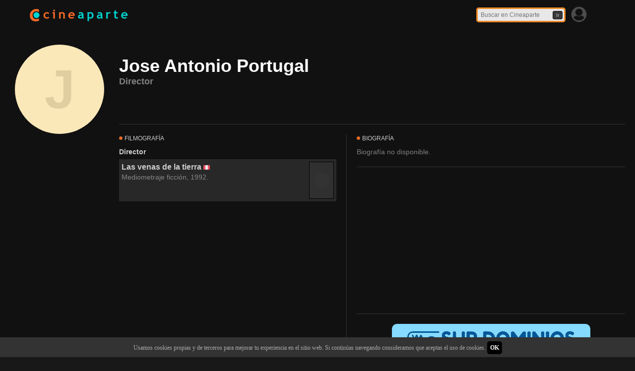

--- FILE ---
content_type: text/html; charset=UTF-8
request_url: https://www.cineaparte.com/n/6287/jose-antonio-portugal
body_size: 31366
content:
<!DOCTYPE html>
<html lang="es">
  <head>
    <title>Jose Antonio Portugal 🧑 | Cineaparte Perú</title>
    <meta charset="utf-8">
    <meta http-equiv="X-UA-Compatible" content="IE=edge">
    <meta name="viewport" content="width=device-width, initial-scale=1">
    <meta name="description" content="Director.  Las venas de la tierra (1992).">
    <meta property='og:url' content="https://www.cineaparte.com/n/6287/jose-antonio-portugal" />
    <meta property='og:image' content="https://cineaparte.com/image/logo200x200.png" />
    <meta property='og:type' content="profile " />
    <meta property='og:title' content="Jose Antonio Portugal 🧑 | Cineaparte Perú" />
    <meta property='og:site_name' content="cineaparte.com" />
    <meta property='og:description' content="Director.  Las venas de la tierra (1992)." />
    <meta property='fb:app_id' content="400118696860898" />
    <meta name="author" content="cineaparte.com">
    <meta name="keywords" itemprop="keywords" content="cineaparte, cine, perú, cine peruano, peliculas peruanas, películas, movies, films, largometrajes, cortometrajes">
    <link rel="shortcut icon" href="https://www.cineaparte.com/favicon.png">


    <link rel="preconnect" href="https://fonts.googleapis.com">
    <link rel="preconnect" href="https://fonts.gstatic.com" crossorigin>

    <!-- Bootstrap core CSS -->
    <link href="https://www.cineaparte.com/css/bootstrap.css" rel="stylesheet">

    <!-- Custom styles for this template -->
    <link href="https://www.cineaparte.com/css/style.css" rel="stylesheet">

    <script src="https://ajax.googleapis.com/ajax/libs/jquery/1.11.1/jquery.min.js"></script>


    <!-- Global site tag (gtag.js) - Google Analytics -->
    <script async src="https://www.googletagmanager.com/gtag/js?id=G-B9S0PJ3QNH"></script>
    <script>
        window.dataLayer = window.dataLayer || [];
        function gtag(){dataLayer.push(arguments);}
        gtag('js', new Date());
                    gtag('config', 'G-B9S0PJ3QNH');
            </script>
    <!-- Global site tag (gtag.js) - Google Analytics -->
    
    <!-- Inicio script en head -->
        <!-- Fin script en head -->

  </head>

<body style="padding-top:0px;" onresize="collectdata()" onscroll="checkscroll()">

<script>
    (function(i,s,o,g,r,a,m){i['GoogleAnalyticsObject']=r;i[r]=i[r]||function(){
    (i[r].q=i[r].q||[]).push(arguments)},i[r].l=1*new Date();a=s.createElement(o),
    m=s.getElementsByTagName(o)[0];a.async=1;a.src=g;m.parentNode.insertBefore(a,m)
    })(window,document,'script','//www.google-analytics.com/analytics.js','ga');

    ga('create', 'UA-66365734-1', 'auto');
    ga('send', 'pageview');

    function checkscroll() {
        if (document.body.scrollTop > 0 || document.documentElement.scrollTop) {
            opacidad = Math.min(0.95, Math.round(((document.body.scrollTop + document.documentElement.scrollTop - 20) / 70) * 100) / 100);
            if (opacidad < 0) opacidad = 0;
            document.getElementById("nav-fijo").style.backgroundColor = "rgba(34,34,34," + opacidad + ")";
        } else {
            document.getElementById("nav-fijo").style.backgroundColor = "rgba(34,34,34,0)";
        }
    }    

</script>


<style>

    .unselectable {
        user-select: none;
        cursor:default;
    }

    .form-control-usuario {
        height:20px;
        color:#333;
        font-size:12px;
    }

    .form-button-usuario {
        height:25px;
        color:#eee;
        font-size:13px;
        border:1px;
        padding:0px 10px;
    }

    .form-button-usuario-cancelar {
        background-color:#666;
    }

    .form-button-usuario-aceptar {
        background-color:#ee8822;
        font-weight:bold;
        margin-left:3px;
    }

    #barracookies {
        position: fixed;
        display: none;
        visibility: hidden;
        left: 0px;
        right: 0px;
        bottom: 0px;
        width: 100%;
        min-height: 40px;
        background: #333;
        color: #aaa;
        z-index: 99999;
        line-height: 1.1em;
    }

    .boton-simple {
        padding: 6px;
        background: #000;
        text-decoration: none;
        color: #fff;
        border-radius: 5px;
        cursor: pointer;
    }


    @media all and (max-width: 1000px) {

        #barracookies {
            min-height: 60px;
        }

    }

    @media all and (max-width: 700px) {

        #barracookies {
            min-height: 90px;
        }

    }


    @media all and (max-width: 400px) {

        #barracookies {
            min-height: 110px;
        }

    }



</style>



    <!-- Inicio script en body -->
        <!-- Fin script en body -->

    <nav id="nav-fijo" class="navbar navbar-inverse navbar-fixed-top" role="navigation" style="top:0px;background-color:rgba(34,34,34,0);border-bottom:0px">
      <div class="container" style="padding-left:0px;">
        <div class="navbar-headerx">
          <a class="navbar-brand" href="https://www.cineaparte.com">
            <div id="logoca" class="logo"></div>
          </a>
        </div>
        <div id="navbar-derecha" style="float:right;">
            
            <script type="text/javascript">
                function btnBuscarClick() {
                    s = document.getElementById("txtBuscar").value;
                    s = s + ' ';
                    s = s.replace('ficcion','ficción');
                    s = s.replace('animacion','animación');
                    s = s.replace('largos ','largometrajes ');
                    s = s.replace('medios ','mediometrajes ');
                    s = s.replace('cortos ','cortometrajes ');
                    s = s.trim();
                    s = s.replace(/ +(?= )/g,'');
                    s = s.replace(/ /g,'-');
                    location.href = "https://www.cineaparte.com/b/" + s;
                };
                
                
            </script>

            
                                            <div style="padding:6px 25px 0px 0px;float:right">
                    <div style="float:left;">
                        <div style="padding:6px 0px 0px 6px;float:left;">
                            <div style="">
                                <img src='/image/iconoperfil.png' id='iconoperfil' title='Ingresar' style='width:34px;opacity:0.3;margin-top:0px;margin-right:1px;cursor:pointer' onmouseover='this.style.opacity="0.7"' onmouseout='this.style.opacity="0.3"'>
                            </div>
                        </div>
                        <div id="divmenuusuario" style="float:right;width:300px;margin-left:-300px;margin-top:50px;border:2px solid #333;background-color:rgba(12,12,12,0.9);border-radius:3px;box-shadow:3px 3px 10px #000;visibility:hidden;display:none">
                            <div style="width:100%;float:left;margin-top:20px;padding:0px;font-size:16px;font-weight:bold">
                                <center>
                                    Ingresar
                                </center>
                            </div>
                            <div style="width:100%;float:left;margin-top:10px;padding:10px;font-weight:bold">
                                <center>
                                <form method="POST" action="/login/url?backurl=https%3A%2F%2Fwww.cineaparte.com%2Fn%2F6287%2Fjose-antonio-portugal" accept-charset="UTF-8">
                                <input type="hidden" name="_token" value="v6gkZ2sC64dvZUzEvcHJ231U15irp75mQP8YHiKv">                                                                <div class="controls">
                                <input type="text" name="email-ingreso" id="" class="form-control span6" maxlength="60" placeholder="E-mail" style="width:250px;font-weight:normal" value="">
                                <p class="errors"></p>
                                </div>
                                <div class="controls">
                                <input type="password" name="password-ingreso" class="form-control span6" maxlength="20" placeholder="Contrase&ntilde;a" style="width:250px" value="">                                
                                <p class="errors"></p>
                                </div>
                                <div class="controls" style="float:left;width:100%">
                                <center>
                                <div style="width:250px;">
                                <div style="float:left;">
                                <input name="remember" type="hidden" value="0">
                                <input name="remember" type="checkbox" value="1">      
                                <label for="remember" style="font-weight:normal">Recordarme</label>
                                </div>
                                </div>
                                </center>
                                </div>
                                <div class="controls">
                                <input type="submit" class="send-btn" style="background-color:#333;border:1px solid #444;margin:10px 0px;padding:5px 15px;font-weight:normal" value="Ingresar">
                                </div>
                                </form>
                                <div style="width:calc(100% - 20px);float:left;padding:0px 10px 5px 10px;margin:15px 10px 0px 10px">
                                    <a href="/olvido" style='color:#ccc;font-weight:normal'>He olvidado mi contrase&ntilde;a</a>
                                </div>
                                <div style="width:calc(100% - 20px);float:left;padding:15px 10px 10px 10px;border-top:1px solid #333;margin:15px 10px 0px 10px">
                                    <a href="/registro" style=''>Click aquí para registrarse</a>
                                </div>
                                </center>
                            </div>
                        </div>
                    </div>
                </div>
                                        
            <div style="padding-top:15px;float:right;width:184px">
                <form method="POST" action="/filmoteca" accept-charset="UTF-8">
                <input type="hidden" name="_token" value="v6gkZ2sC64dvZUzEvcHJ231U15irp75mQP8YHiKv">                <input type="text" id="txtBuscar" style="height:30px;width:180px;padding:2px 6px 2px 6px;font-size:12px;color:#282828;background-color:#e8e8e8;border:3px solid #ee8822;border-radius:5px;" onkeydown="if (event.keyCode == 13) {btnBuscarClick(); return false;}" maxlength="60" placeholder="Buscar en Cineaparte" name="txtBuscar">
                <button id="btnBuscar" onclick="btnBuscarClick()" style="margin-left:-30px;margin-top:-15px;height:17px;width:20px;font-size:10px;background-color:#383838;border:1px solid #1a1a1a;border-radius:3px;" type="button">Ir</button>
                </form>
                <script>
                    var isFirefox = typeof InstallTrigger !== 'undefined';
                    if (isFirefox) {
                        document.getElementById("btnBuscar").style.position = "absolute";
                        document.getElementById("btnBuscar").style.marginLeft = "-25px";
                        document.getElementById("btnBuscar").style.marginTop = "5px";
                    }
                </script>
            </div>            
        </div>
      </div>
    </nav>

    <script>
    
    function adaptarnav() {
        if (window.innerWidth > 540) {
            document.getElementById("logoca").className = "logo";
        } else {
            document.getElementById("logoca").className = "logo-cel";
        }
    }
    adaptarnav();


    menuover = false;
    document.getElementById("iconoperfil").onclick = function () {
        d = document.getElementById("divmenuusuario");
        if (d.style.visibility=="visible") {
            d.style.visibility = "hidden";
            d.style.display = "none";
        } else {
            d.style.visibility = "visible";
            d.style.display = "block";
        }
        return false;
    }

    document.onmousedown = function() {
        if (menuover == false) {
            d = document.getElementById("divmenuusuario");
            if (d.style.visibility=="visible") {
                d.style.visibility = "hidden";
                d.style.display = "none";
            }
        }
    }

    $(document).keyup(function(e) {
         if (e.keyCode == 27) {
                d = document.getElementById("divmenuusuario");
                if (d.style.visibility=="visible") {
                    d.style.visibility = "hidden";
                    d.style.display = "none";
                }
        }
    });


    document.getElementById("divmenuusuario").onmouseover = function () {
        menuover = true;
    }

    document.getElementById("divmenuusuario").onmouseout = function () {
        menuover = false;
    }

    document.getElementById("iconoperfil").onmouseover = function () {
        menuover = true;
    }

    document.getElementById("iconoperfil").onmouseout = function () {
        menuover = false;
    }

    
    </script>

    <div class="fondo" style="float:left;width:100%;margin-top:0px;background-color:#111;">

    

<script type="application/ld+json">
{
  "@context": "http://schema.org",
  "@type": "Person",
  "name": "Jose Antonio Portugal",
  "image": "",
  "gender": "Male",
  "birthPlace": "",
  "jobTitle": "Director",
  "description": ""
}
</script>



<!--script>
  fbq('track', 'ViewContent', {
    content_type: 'persona',
  });
</script-->

<script type="text/javascript">
function centerModal() {
    $(this).css('display', 'block');
    var $dialog = $(this).find(".modal-dialog");
    var offset = ($(window).height() - $dialog.height()) / 2;
    // Center modal vertically in window
    $dialog.css("margin-top", offset);
}

$('.modal').on('show.bs.modal', centerModal);
$(window).on("resize", function () {
    $('.modal:visible').each(centerModal);
});    
</script>    



<div class="todo" style="float:left;width:100%;margin-top:60px;margin-bottom:20px;">

<div id="panel-arriba" style="float:left;width:100%;padding-left:240px;padding-right:20px">
<div style="float:left;width:100%;margin-bottom:20px;max-height:170px;overflow:hidden;">
    <div id="nombrepersona" style="width:calc(100% - 0px);float:left;height:150px;display:table;min-width:300px;">
    <span style="vertical-align:middle;display:table-cell;padding-right:20px;">
    <h1 style="margin-bottom:0px;font-weight:bold;color:#fff">Jose Antonio Portugal</h1>
    <div id="profesiones" style="color:gray;font-size:18px;font-weight:bold;">Director</div>
        </span>
    </div>
            <div id="proyectosresumen" style="height:150px;margin-top:20px;float:right;max-height:150px;overflow:hidden;">
                </div>
    </div>
<hr style='border:0px;height:1px;background:#333;width:100%'>
</div>    

<style>
        
.unselectable {
    -webkit-touch-callout: none;
    -webkit-user-select: none;
    -khtml-user-select: none;
    -moz-user-select: none;
    -ms-user-select: none;
    user-select: none;
    cursor:default;
}
        
</style>

    
<div id="panel-izquierda" style="float:left;margin-top:-211px;overflow:hidden; width:220px; padding:20px 0px 20px 20px;min-height:250px;">
    
    
            <div style="float:left;position:relative;padding:0px 0px 0px 0px;width:200px;height:200px"><div style="position:absolute;margin:10px 10px 10px 10px;width:180px;height:180px;background-color:hsl(43, 90%, 85.5%);;border-radius:90px;"><div style="width:180px;height:180px;text-align:center;display:table-cell;vertical-align:middle;">    <span class="unselectable" style="font-size:110px;color:hsl(43, 50%, 75.5%);;font-weight:bold">J</span></div></div></div>
    
    
<br><br>
    

</div>
    
    
<div id="panel-derecha" style="float:left; width:calc(100% - 220px); min-height:400px; padding-bottom:20px;" >
    
<div style="width:100%;padding-left:20px; padding-right:20px; float:left;">

<div id="contenido" style='width:100%;overflow:hidden'>
<div id="contenido-izquierda" style='width:45%;float:left;padding-right:20px;padding-bottom:20px;margin-right:0px;margin-bottom:0px;border-right: 1px solid #333;'>

    
    <p style='font-size: 12px;'>
    <img src="/image/iconoitem.png" width='7px' style='opacity:1;margin-top:-2px;margin-right:1px;'>
    FILMOGRAFÍA
    <p>
        
<div style='width:100%;float:left;padding-bottom:5px;font-weight:bold'>Director<br></div>
    
        <div class='peliculaitemlista' style='float:left;margin:0px 0px 2px 0px;padding:5px;width:100%' onclick='window.open("https://www.cineaparte.com/p/2773/las-venas-de-la-tierra","_self")'>
            <div style="float:left;width:calc(100% - 50px)">
            
                <a style='color:#ccc;font-weight:bold;font-size:16px;' href="https://www.cineaparte.com/p/2773/las-venas-de-la-tierra">Las venas de la tierra</a>&nbsp;<div style='display:inline-flex;'><img src='/image/banderas/PE.png' style='display:inline;width:13px;vertical-align:top;margin-right:5px;margin-top:5px;' title='Perú'></div><br>
                <span style='color:#888'>Mediometraje ficción, 1992.</span>
            </div>
            <div style="float:left;width:50px">
                            <div style="float:left;position:relative;padding:0px 0px 0px 0px;border-width:0px 1px 1px 0px;border-style:solid;border-color:#282828;width:50px;height:75px;cursor:pointer;background-color:#303030;overflow:hidden;border:1px solid #000" onclick="javascript:location.href = 'https://www.cineaparte.com/p/2773/las-venas-de-la-tierra';" onmouseover="javascript:document.getElementById('circuloafiche2773-3881').style.visibility='visible';" onmouseout="javascript:document.getElementById('circuloafiche2773-3881').style.visibility='hidden';">
            <div style="position:absolute;margin:22px 10px 10px 10px;padding:5px 5px 5px 5px;width:30px;height:30px;background-color:#333;border-radius:90px;">
            <div style="width:30px;height:30px;text-align:center;display:table-cell;vertical-align:middle;">
                
            </div>
            </div>
            <div id="circuloafiche2773-3881" style="visibility:hidden;position:absolute;margin-top:0px;width:50px;height:75px;background-color:rgba(0,0,0,0.2);">
                        
                <div style="padding:3px 3px 3px 3px;font-size:3px;background-color:rgba(255,0,0,0.0);margin-top:62px"><center><b></b></center></div>
            </div>
            </div>
            </div>
        </div>
        
            

    <div style="float:left;margin-right:0px;padding-bottom:20px;text-align:right;width:100%;padding-top:40px;">
        <script async src="https://pagead2.googlesyndication.com/pagead/js/adsbygoogle.js"></script>
        <!-- cineaparte-proyecto-sobrevideos -->
        <ins class="adsbygoogle"
            style="display:block"
            data-ad-client="ca-pub-3480254917026444"
            data-ad-slot="4803124254"
            data-ad-format="auto"
            data-full-width-responsive="true"></ins>
        <script>
            (adsbygoogle = window.adsbygoogle || []).push({});
        </script>
    </div>



</div>
<div id="contenido-derecha" style='width:55%;float:left;padding-left:20px;padding-top:0px;padding-bottom:20px;margin-top:0px;'>

        
    
<div id="bio" style="width:100%;margin-bottom:20px">
    <p style='font-size: 12px;'>
    <img src='/image/iconoitem.png' width='7px' style='opacity:1;margin-top:-2px;margin-right:1px;'>
    BIOGRAFÍA
    </p>
    <span style='color:gray'>Biografía no disponible.</span>
</div>






<div id="publicidadgoogle" style="margin-right:0px;margin:20px 0px;text-align:right;width:100%;border-top:1px solid #333;padding-top:0px;">
    <center>
        <div id="pub-cuadrado-fixed" style="display:block;min-width:300px;min-height:250px;margin-top:20px">
        <center>
            <script async src="https://pagead2.googlesyndication.com/pagead/js/adsbygoogle.js?client=ca-pub-3480254917026444"
                crossorigin="anonymous"></script>
            <!-- cineaparte - proyecto - cudrado 2023 -->
            <ins class="adsbygoogle"
                style="display:inline-block;width:300px;height:250px"
                data-ad-client="ca-pub-3480254917026444"
                data-ad-slot="8318272510"></ins>
            <script>
                (adsbygoogle = window.adsbygoogle || []).push({});
            </script>
        </center>
        </div>
    </center>
</div>

<div style="width:100%;padding-top:40px;padding-top:20px;border-top:1px solid #333;">

    <div style="width:100%;text-align:center;padding-bottom:20px;border-top:0px solid #333;">
        <img src="/image/surdominiosPub.png" id="publin-surdom" class="publicidad" style="width:100%;display:inline-block;cursor:pointer;border-radius:10px;max-width:400px;" onclick="window.open('http://www.surdominios.com','_blank')">
    </div>
    <div style="width:100%;text-align:center;padding-bottom:20px;border-top:0px solid #333;">
        <img src="/image/postSala247cuadro.png" id="publin-s247" class="publicidad" style="width:100%;display:inline-block;cursor:pointer;border-radius:10px;max-width:400px;" onclick="window.open('http://www.cineaparte.com/crear-una-web-para-un-festival-de-cine','_self')">
    </div>
    <div style="width:100%;text-align:center;padding-bottom:20px;border-top:0px solid #333;">
        <img src="/image/SV-publicidad-330.jpg" id="publin-sv" class="publicidad" style="width:100%;display:inline-block;cursor:pointer;border-radius:10px;max-width:400px;" onclick="window.open('http://www.segundavista.com/','_blank')">
    </div>
    <div style="width:100%;text-align:center;padding-bottom:20px;border-top:0px solid #333;">
        <img src="/image/filmotecaavisoweb.png" id="publin-fdp" class="publicidad" style="width:100%;display:inline-block;cursor:pointer;border-radius:10px;max-width:400px;" onclick="window.open('http://www.cineaparte.com/filmoteca','_self')">
    </div>

</div>


</div>

</div>
</div>
</div>
</div>

<script>

    function adaptar() {
        
        /* TAMAÑOS */
        pFull = false;
        pMedi = false;
        pMini = false;
        if (window.innerWidth > 1025) pFull = true;
        else if (window.innerWidth > 715) pMedi = true;
        else pMini = true;
        
        if (pMini) { /* movil */
            document.getElementById("panel-arriba").style.paddingLeft = "20px";
            document.getElementById("panel-izquierda").style.visibility = "hidden";
            document.getElementById("panel-izquierda").style.display = "none";
            document.getElementById("panel-derecha").style.width = "100%";
        } else {
            document.getElementById("panel-arriba").style.paddingLeft = "240px";
            document.getElementById("panel-izquierda").style.visibility = "visible";
            document.getElementById("panel-izquierda").style.display = "block";
            document.getElementById("panel-derecha").style.width = "calc(100% - 220px)";
        }
        if (pMini || pMedi) {  /* tablet */
            document.getElementById("contenido-izquierda").style.width = "100%";
            document.getElementById("contenido-izquierda").style.borderRight = "";
            document.getElementById("contenido-izquierda").style.borderBottom = "1px solid #333";
            document.getElementById("contenido-izquierda").style.paddingRight = "0px";
            document.getElementById("contenido-derecha").style.width = "100%";
            document.getElementById("contenido-derecha").style.paddingTop = "20px";
            document.getElementById("contenido-derecha").style.paddingLeft = "0px";
        } else {
            document.getElementById("contenido-izquierda").style.width = "45%";
            document.getElementById("contenido-izquierda").style.borderRight = "1px solid #333";
            document.getElementById("contenido-izquierda").style.borderBottom = "";
            document.getElementById("contenido-izquierda").style.paddingRight = "20px";
            document.getElementById("contenido-derecha").style.width = "55%";
            document.getElementById("contenido-derecha").style.paddingTop = "0px";
            document.getElementById("contenido-derecha").style.paddingLeft = "20px";
        }
        if (window.innerWidth < (600 + 0*100)) { 
            document.getElementById("proyectosresumen").style.width = "calc(0px + " + window.innerWidth + "px - 1280px)";
        } else {
            document.getElementById("proyectosresumen").style.width = "calc(0px)";
        }
    }

    function colocar() {
        y = window.pageYOffset;
        a = document.getElementById('panel-arriba').clientHeight + document.getElementById('panel-derecha').clientHeight - document.getElementById('panel-izquierda').clientHeight - 0;
        if (y > a) y = a;
        document.getElementById('panel-izquierda').style.marginTop = "" + (y - 211) + "px";
    }

    function scrollFunc(e) {
        if (typeof checkscroll == 'function') { checkscroll(); }
        colocar();
    }

    window.onscroll=scrollFunc;

    $(window).on("load", function() {
        colocar();
    });

</script>


    </div>
    
    <div style="float:left;padding:40px 100px 20px 100px;width:100%">
      <footer>
        <div style="position:relative;float:left;vertical-align: bottom;margin-bottom:20px;">  
            <p style="color:#555">
            <i>"¿Acaso ladrón serás?, ¡Plata cochina en esta casa no!."</i>
            <br>
            <span style="cursor:pointer" onclick="document.location.href='/p/165/gregorio'">Gregorio (1984)</span>
                        <br>
                        </p>
            <br>
            <br>
            <p style="color:#444;text-align:left;font-size:13px;margin:0px">
            <span>Contiene información obtenida de </span>
            <a style="color:#555;" href="http://www.audiovisual.pe" target="_blank">audiovisual.pe</a> y
            <span style="color:#555;">ProimágenesColombia</span>.
            </p>
            <p style="color:#444;text-align:left;font-size:13px;margin:0px">
            <span>Datos de geolocalizaci&oacute;n de</span>
            <span style="color:#555">IP2Location.io</span>
            y de
            <span style="color:#555">ipstack.com</span>
            <br><br>
            <span>Iconos creados por <a style="color:#555;" href="https://www.flaticon.es/autores/freepik" title="iconos" target="_blank">Freepik</a> - Flaticon</span>
            <br><br>
            Conoce <span style="color:#555;cursor:pointer" onclick="window.open('/tyc','_self')"><b>aquí</b></span> los términos y condiciones del uso de este sitio web.
            </p>

        </div>
        <div style="float:right">  
            <p style="color:#999;text-align:right;font-size:18px;margin:0px;"><b>Cineaparte</b></p>
            <p style="color:#555;text-align:right">Guía del cine hecho en Perú&nbsp;&middot;&nbsp;Filmoteca Digital Peruana<br>películas en español&nbsp;&middot;&nbsp;cine online gratis y de pago<br>cartelera&nbsp;&middot;&nbsp;festivales y muestras de cine</p>
            <p style="color:#555;text-align:right">Escr&iacute;benos a <b>hola@cineaparte.com</b></p>
            <div id="divredes" style="margin-top:-10px;padding:0px;float:right">
                <div style="padding:0px 0px 0px 3px;float:right">
                    <img src='/image/iconotwittercom.png' id='iconotw' title='Cineaparte en Twitter' style='width:25px;opacity:0.3;margin-top:3px;margin-right:1px;cursor:pointer' onclick='window.open("https://twitter.com/cineaparte")' onmouseover='this.style.opacity="0.7"' onmouseout='this.style.opacity="0.3"'>
                </div>
                <div style="padding:0px 0px 0px 3px;float:right">
                    <img src='/image/iconofacebookcom.png' id='iconofb' title='Cineaparte en Facebook' style='width:25px;opacity:0.3;margin-top:3px;margin-right:1px;cursor:pointer' onclick='window.open("http://www.facebook.com/cineaparte")' onmouseover='this.style.opacity="0.7"' onmouseout='this.style.opacity="0.3"'>
                </div>
            </div>
            <br><br>
            <p style="color:#555;text-align:right;margin:0px;">Cineaparte es un emprendimiento de</p>
            <p style="color:#555;text-align:right;font-size:18px;margin:0px;"><b>El Sur Digital</b></p>
            <p style="color:#555;text-align:right;margin-top:-3px;cursor:pointer" onclick="window.open('http://www.elsurcine.com','_blank')">www.elsurcine.com</p>
            <p style="color:#555;text-align:right;margin:0px;cursor:pointer;" onclick="window.open('http://www.sala247.com','_blank')">Desarrollado por <b>SALA247</b></p>
            <p style="color:#555;text-align:right;color:#444;margin-top:10px;">
            8.1.34P - 9.52.15L | 
            <span id="data" style="text-align:left"></span>
            | 21.386M - 128M
            | 2015 - 2026
            </p>
        </div>
        <div style="position:relative;float:left;width:100%;">
        <center>
        <span style="color:#555"><b></b></span>
        </center>
        </div>        
      </footer>
    </div>

<script>
    function collectdata() {
        document.getElementById("data").innerHTML = window.innerWidth + " x " + window.innerHeight;
        if (typeof adaptar == 'function') { adaptar(); }
        adaptarnav();
    }
    collectdata();

    
</script>



    <div id="barracookies" style="">
        <div style="width:100%;position:absolute;padding:10px;font-family:verdana;font-size:12px;top:0px;text-align:center;line-height:22px;">Usamos cookies propias y de terceros para mejorar tu experiencia en el sitio web. Si continúas navegando consideramos que aceptas el uso de cookies. <a class="boton-simple" onclick="PonerCookie()"><b>OK</b></a></div>
    </div>

    <script>
    function getCookie(cname) {
    let name = cname + "=";
    let decodedCookie = decodeURIComponent(document.cookie);
    let ca = decodedCookie.split(';');
    for(let i = 0; i <ca.length; i++) {
        let c = ca[i];
        while (c.charAt(0) == ' ') {
        c = c.substring(1);
        }
        if (c.indexOf(name) == 0) {
        return c.substring(name.length, c.length);
        }
    }
    return "";
    }

    function setCookie(cname, cvalue, exdays) {
    const d = new Date();
    d.setTime(d.getTime() + (exdays*24*60*60*1000));
    let expires = "expires="+ d.toUTCString();
    document.cookie = cname + "=" + cvalue + ";" + expires + ";path=/";
    }

    if(getCookie("avisocookies247")!="1"){
        document.getElementById("barracookies").style.display="block";
        document.getElementById("barracookies").style.visibility = "visible";
    }
    function PonerCookie(){
        setCookie("avisocookies247","1",365);
        document.getElementById("barracookies").style.display="none";
        document.getElementById("barracookies").style.visibility = "hidden";
    }
    </script>



    <!-- Bootstrap core JavaScript
    ================================================== -->
    <!-- Placed at the end of the document so the pages load faster -->
    <script src="https://www.cineaparte.com/bootstrap/js/bootstrap.js"></script>
    <!-- IE10 viewport hack for Surface/desktop Windows 8 bug -->
  </body>
</html>



--- FILE ---
content_type: text/html; charset=utf-8
request_url: https://www.google.com/recaptcha/api2/aframe
body_size: 265
content:
<!DOCTYPE HTML><html><head><meta http-equiv="content-type" content="text/html; charset=UTF-8"></head><body><script nonce="YAeAleM94ZiZwq0bxh0Ieg">/** Anti-fraud and anti-abuse applications only. See google.com/recaptcha */ try{var clients={'sodar':'https://pagead2.googlesyndication.com/pagead/sodar?'};window.addEventListener("message",function(a){try{if(a.source===window.parent){var b=JSON.parse(a.data);var c=clients[b['id']];if(c){var d=document.createElement('img');d.src=c+b['params']+'&rc='+(localStorage.getItem("rc::a")?sessionStorage.getItem("rc::b"):"");window.document.body.appendChild(d);sessionStorage.setItem("rc::e",parseInt(sessionStorage.getItem("rc::e")||0)+1);localStorage.setItem("rc::h",'1769405900381');}}}catch(b){}});window.parent.postMessage("_grecaptcha_ready", "*");}catch(b){}</script></body></html>

--- FILE ---
content_type: text/css
request_url: https://www.cineaparte.com/css/style.css
body_size: 4121
content:
/* Move down content because we have a fixed navbar that is 50px tall */

* {
    box-sizing: border-box;
}

body {
    font-family: "Helvetica Neue", Helvetica, Arial, sans-serif;
    width: 100%;
    margin: 0;
    padding-bottom: 20px;
    font-size: 14px;
    background-color: #181818;
    color: #ccc;
    line-height: 1.4;
}

table {
    border-spacing: 0;
    border-collapse: collapse;
}

input, button, select, textarea {
    font-family: inherit;
    font-size: inherit;
    line-height: inherit;
}
button, html input[type="button"], input[type="reset"], input[type="submit"] {
    -webkit-appearance: button;
    cursor: pointer;
}
button, select {
    text-transform: none;
}
button {
    overflow: visible;
}
button, input, optgroup, select, textarea {
    margin: 0;
    font: inherit;
    color: inherit;
}

@-moz-document url-prefix() {
    fieldset { display: table-cell; }
}

.container-content{
    margin-top: 50px;
}

.form-recipe {
    max-width: 700px;
    padding: 15px;
    margin: 0 auto;
    text-align: center;
}

.form-signin {
    max-width: 330px;
    padding: 15px;
    margin: 0 auto;
}
.form-signin .form-signin-heading,
.form-signin .checkbox {
    margin-bottom: 10px;
}
.form-signin .checkbox {
    font-weight: normal;
}
.form-signin .form-control {
    position: relative;
    height: auto;
    -webkit-box-sizing: border-box;
    -moz-box-sizing: border-box;
    box-sizing: border-box;

    font-size: 16px;
}
.form-signin .form-control:focus {
    z-index: 2;
}
.form-signin input[type="text"] {
    margin-bottom: -1px;
    border-bottom-right-radius: 0;
    border-bottom-left-radius: 0;
}
.form-signin input[type="password"] {
    margin-bottom: 10px;
    border-top-left-radius: 0;
    border-top-right-radius: 0;
}

.header {
    color: #36A0FF;
    font-size: 27px;
    padding: 10px;
}

.bigicon {
    font-size: 25px;
    color: #36A0FF;
}

.glyphicon-plus{
    font-size: 10px;
}

.input-group{
    width: 310px;
    padding-left: 15px !important;
}


a {
    color:#ee8822; 
    text-decoration: none;
}


/* visited link */
a:visited {
    color:#ee8822;
}

/* mouse over link */
a:hover {
    color:#ee8822;
}

/* selected link */
a:active {
    color:#ee8822;
}


.logo{
    background: url("/image/logo.png");
    background-repeat: no-repeat;
    background-position: center;
    width: 210px;
    height: 30px;
}

.logo-cel{
    background: url("/image/logo-cel.png");
    background-repeat: no-repeat;
    background-position: center;
    width: 30px;
    height: 30px;
}

.logo-canal {
    background: url("/image/logo-canal.png");
    background-repeat: no-repeat;
    background-position: left;
    width: 100%;
    height: 30px;
}

.logo-home{
    background: url("/image/logoweb.png");
    background-repeat: no-repeat;
    background-position: center;
    width: 425px;
    height: 100px;
}

.submit-link-admin {
background-color: transparent;
border: none;
color: #778877;
cursor: pointer;
font-size: 12px;
font-weight: 600;
}

.form-control-admin {
color:#778877; 
background-color:#334444; 
border: 1px solid #033;
font-size: 12px;
width:235px;
}

.form-select-admin {
color:#778877; 
background-color:#334444; 
border: 1px solid #033;
font-size: 12px;
width:235px;
}

.form-control-wide-admin {
color:#778877; 
background-color:#334444; 
border: 1px solid #033;
font-size: 12px;
width:295px;
}

.form-button-admin {
color:#778877; 
background-color:#334444; 
border: 1px solid #033;
font-size: 12px;
}

.text-admin {
color:#778877;
font-weight: normal;
font-size: 12px;
}

.commandlink {
    color:#ee8822;
}

.navbar-fixed-top {
    height: 60px;
    margin-bottom: 0px;
}

navbar-header {
    height: 60px;
}

.btn-primary {
    background-color:#331100;
    border-color:#201000;    
}

.peliculaitemlista {
    background-color:#282828;
}

.peliculaitemlista:hover {
    background-color:#333;
    cursor:pointer;
}

.errors {
    font-size:10px;
    color:#ff3f3f;
    margin-top:5px;
}

.errors-grande {
    font-size:12px;
    color:#ff3f3f;
    margin-top:5px;
}

.mensaje-grande {
    font-size:12px;
    color:#6cd2cf;
    margin-top:5px;
}
